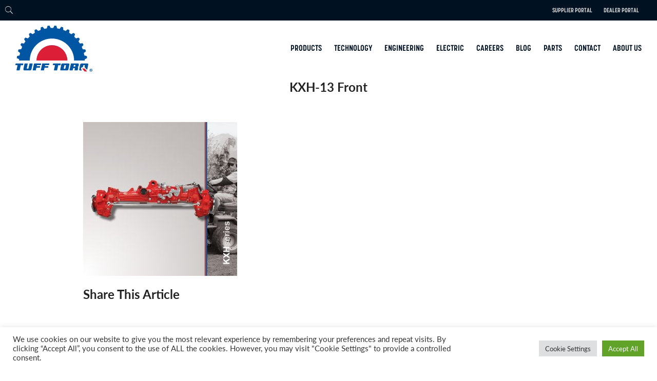

--- FILE ---
content_type: text/html; charset=UTF-8
request_url: https://www.tufftorq.com/product/kxh-13/kxh-13-front/
body_size: 14604
content:
<!DOCTYPE html>
<html lang="en-US">
	<head>
		<!-- Domains to Prefetch - Modify depending on needs -->
		<link href="//www.google-analytics.com" rel="dns-prefetch">
		<link href="//use.typekit.net" rel="dns-prefetch">

		<!-- Meta Tags -->
		<meta charset="UTF-8">
		<meta http-equiv="X-UA-Compatible" content="IE=edge,chrome=1">
		<meta name="viewport" content="width=device-width, initial-scale=1.0">

		<!-- Site Title -->
		<title>KXH-13 Front - Tuff Torq Corporation</title>

		<link rel="stylesheet" type="text/css" href="//cdn.jsdelivr.net/jquery.slick/1.6.0/slick.css"/>
		<link rel="stylesheet" type="text/css" href="https://www.tufftorq.com/wp-content/themes/tufftorq/assets/bower_components/slick-carousel/slick/slick-theme.css">
                <link rel="stylesheet" type="text/css" href="https://www.tufftorq.com/wp-content/themes/tufftorq/assets/bower_components/slick-lightbox/dist/slick-lightbox.css">

                <link rel="icon" type="image/png" href="https://www.tufftorq.com/wp-content/themes/tufftorq/assets/img/favicon.png" />

		<script>
		 (function(d) {
		   var config = {
		     kitId: 'vci3elv',
		     scriptTimeout: 3000,
		     async: true
		   },
		   h=d.documentElement,t=setTimeout(function(){h.className=h.className.replace(/\bwf-loading\b/g,"")+" wf-inactive";},config.scriptTimeout),tk=d.createElement("script"),f=false,s=d.getElementsByTagName("script")[0],a;h.className+=" wf-loading";tk.src='https://use.typekit.net/'+config.kitId+'.js';tk.async=true;tk.onload=tk.onreadystatechange=function(){a=this.readyState;if(f||a&&a!="complete"&&a!="loaded")return;f=true;clearTimeout(t);try{Typekit.load(config)}catch(e){}};s.parentNode.insertBefore(tk,s)
		 })(document);
		</script>
		<script src="https://use.typekit.net/vci3elv.js"></script>
		<script>try{Typekit.load({ async: true });}catch(e){}</script>

		<meta name='robots' content='index, follow, max-image-preview:large, max-snippet:-1, max-video-preview:-1' />
	<style>img:is([sizes="auto" i], [sizes^="auto," i]) { contain-intrinsic-size: 3000px 1500px }</style>
	
            <script data-no-defer="1" data-ezscrex="false" data-cfasync="false" data-pagespeed-no-defer data-cookieconsent="ignore">
                var ctPublicFunctions = {"_ajax_nonce":"4d69523e64","_rest_nonce":"41a4a853ba","_ajax_url":"\/wp-admin\/admin-ajax.php","_rest_url":"https:\/\/www.tufftorq.com\/wp-json\/","data__cookies_type":"native","data__ajax_type":"rest","data__bot_detector_enabled":"0","data__frontend_data_log_enabled":1,"cookiePrefix":"","wprocket_detected":false,"host_url":"www.tufftorq.com","text__ee_click_to_select":"Click to select the whole data","text__ee_original_email":"The complete one is","text__ee_got_it":"Got it","text__ee_blocked":"Blocked","text__ee_cannot_connect":"Cannot connect","text__ee_cannot_decode":"Can not decode email. Unknown reason","text__ee_email_decoder":"CleanTalk email decoder","text__ee_wait_for_decoding":"The magic is on the way!","text__ee_decoding_process":"Please wait a few seconds while we decode the contact data."}
            </script>
        
            <script data-no-defer="1" data-ezscrex="false" data-cfasync="false" data-pagespeed-no-defer data-cookieconsent="ignore">
                var ctPublic = {"_ajax_nonce":"4d69523e64","settings__forms__check_internal":"0","settings__forms__check_external":"0","settings__forms__force_protection":0,"settings__forms__search_test":"0","settings__forms__wc_add_to_cart":"0","settings__data__bot_detector_enabled":"0","settings__sfw__anti_crawler":0,"blog_home":"https:\/\/www.tufftorq.com\/","pixel__setting":"0","pixel__enabled":false,"pixel__url":null,"data__email_check_before_post":"1","data__email_check_exist_post":0,"data__cookies_type":"native","data__key_is_ok":true,"data__visible_fields_required":true,"wl_brandname":"Anti-Spam by CleanTalk","wl_brandname_short":"CleanTalk","ct_checkjs_key":1412640766,"emailEncoderPassKey":"5d1e1b66f532144608ed4fa89b0543ee","bot_detector_forms_excluded":"W10=","advancedCacheExists":false,"varnishCacheExists":false,"wc_ajax_add_to_cart":false}
            </script>
        
	<!-- This site is optimized with the Yoast SEO plugin v26.7 - https://yoast.com/wordpress/plugins/seo/ -->
	<link rel="canonical" href="https://www.tufftorq.com/product/kxh-13/kxh-13-front/" />
	<meta property="og:locale" content="en_US" />
	<meta property="og:type" content="article" />
	<meta property="og:title" content="KXH-13 Front - Tuff Torq Corporation" />
	<meta property="og:url" content="https://www.tufftorq.com/product/kxh-13/kxh-13-front/" />
	<meta property="og:site_name" content="Tuff Torq Corporation" />
	<meta property="article:publisher" content="https://www.facebook.com/tufftorq/" />
	<meta property="og:image" content="https://www.tufftorq.com/product/kxh-13/kxh-13-front" />
	<meta property="og:image:width" content="1500" />
	<meta property="og:image:height" content="1500" />
	<meta property="og:image:type" content="image/jpeg" />
	<meta name="twitter:card" content="summary_large_image" />
	<meta name="twitter:site" content="@tufftorq" />
	<script type="application/ld+json" class="yoast-schema-graph">{"@context":"https://schema.org","@graph":[{"@type":"WebPage","@id":"https://www.tufftorq.com/product/kxh-13/kxh-13-front/","url":"https://www.tufftorq.com/product/kxh-13/kxh-13-front/","name":"KXH-13 Front - Tuff Torq Corporation","isPartOf":{"@id":"https://www.tufftorq.com/#website"},"primaryImageOfPage":{"@id":"https://www.tufftorq.com/product/kxh-13/kxh-13-front/#primaryimage"},"image":{"@id":"https://www.tufftorq.com/product/kxh-13/kxh-13-front/#primaryimage"},"thumbnailUrl":"https://www.tufftorq.com/wp-content/uploads/2016/08/KXH-13-Front.jpg","datePublished":"2016-08-09T19:39:39+00:00","breadcrumb":{"@id":"https://www.tufftorq.com/product/kxh-13/kxh-13-front/#breadcrumb"},"inLanguage":"en-US","potentialAction":[{"@type":"ReadAction","target":["https://www.tufftorq.com/product/kxh-13/kxh-13-front/"]}]},{"@type":"ImageObject","inLanguage":"en-US","@id":"https://www.tufftorq.com/product/kxh-13/kxh-13-front/#primaryimage","url":"https://www.tufftorq.com/wp-content/uploads/2016/08/KXH-13-Front.jpg","contentUrl":"https://www.tufftorq.com/wp-content/uploads/2016/08/KXH-13-Front.jpg","width":1500,"height":1500},{"@type":"BreadcrumbList","@id":"https://www.tufftorq.com/product/kxh-13/kxh-13-front/#breadcrumb","itemListElement":[{"@type":"ListItem","position":1,"name":"KXH-13","item":"https://www.tufftorq.com/product/kxh-13/"},{"@type":"ListItem","position":2,"name":"KXH-13 Front"}]},{"@type":"WebSite","@id":"https://www.tufftorq.com/#website","url":"https://www.tufftorq.com/","name":"Tuff Torq Corporation","description":"Driving your BEST ideas","publisher":{"@id":"https://www.tufftorq.com/#organization"},"potentialAction":[{"@type":"SearchAction","target":{"@type":"EntryPoint","urlTemplate":"https://www.tufftorq.com/?s={search_term_string}"},"query-input":{"@type":"PropertyValueSpecification","valueRequired":true,"valueName":"search_term_string"}}],"inLanguage":"en-US"},{"@type":"Organization","@id":"https://www.tufftorq.com/#organization","name":"Tuff Torq Corporation","url":"https://www.tufftorq.com/","logo":{"@type":"ImageObject","inLanguage":"en-US","@id":"https://www.tufftorq.com/#/schema/logo/image/","url":"https://www.tufftorq.com/wp-content/uploads/2023/05/categories-logo-1.png","contentUrl":"https://www.tufftorq.com/wp-content/uploads/2023/05/categories-logo-1.png","width":500,"height":400,"caption":"Tuff Torq Corporation"},"image":{"@id":"https://www.tufftorq.com/#/schema/logo/image/"},"sameAs":["https://www.facebook.com/tufftorq/","https://x.com/tufftorq","https://www.linkedin.com/company-beta/233346/","https://www.youtube.com/channel/UCLV09xHow4EKdWBmPGYc-Sw"]}]}</script>
	<!-- / Yoast SEO plugin. -->


<link rel='dns-prefetch' href='//maxcdn.bootstrapcdn.com' />
<link rel="alternate" type="application/rss+xml" title="Tuff Torq Corporation &raquo; Feed" href="https://www.tufftorq.com/feed/" />
<link rel="alternate" type="application/rss+xml" title="Tuff Torq Corporation &raquo; Comments Feed" href="https://www.tufftorq.com/comments/feed/" />
<link rel="alternate" type="application/rss+xml" title="Tuff Torq Corporation &raquo; KXH-13 Front Comments Feed" href="https://www.tufftorq.com/product/kxh-13/kxh-13-front/feed/" />
<script type="text/javascript">
/* <![CDATA[ */
window._wpemojiSettings = {"baseUrl":"https:\/\/s.w.org\/images\/core\/emoji\/16.0.1\/72x72\/","ext":".png","svgUrl":"https:\/\/s.w.org\/images\/core\/emoji\/16.0.1\/svg\/","svgExt":".svg","source":{"concatemoji":"https:\/\/www.tufftorq.com\/wp-includes\/js\/wp-emoji-release.min.js?ver=6.8.3"}};
/*! This file is auto-generated */
!function(s,n){var o,i,e;function c(e){try{var t={supportTests:e,timestamp:(new Date).valueOf()};sessionStorage.setItem(o,JSON.stringify(t))}catch(e){}}function p(e,t,n){e.clearRect(0,0,e.canvas.width,e.canvas.height),e.fillText(t,0,0);var t=new Uint32Array(e.getImageData(0,0,e.canvas.width,e.canvas.height).data),a=(e.clearRect(0,0,e.canvas.width,e.canvas.height),e.fillText(n,0,0),new Uint32Array(e.getImageData(0,0,e.canvas.width,e.canvas.height).data));return t.every(function(e,t){return e===a[t]})}function u(e,t){e.clearRect(0,0,e.canvas.width,e.canvas.height),e.fillText(t,0,0);for(var n=e.getImageData(16,16,1,1),a=0;a<n.data.length;a++)if(0!==n.data[a])return!1;return!0}function f(e,t,n,a){switch(t){case"flag":return n(e,"\ud83c\udff3\ufe0f\u200d\u26a7\ufe0f","\ud83c\udff3\ufe0f\u200b\u26a7\ufe0f")?!1:!n(e,"\ud83c\udde8\ud83c\uddf6","\ud83c\udde8\u200b\ud83c\uddf6")&&!n(e,"\ud83c\udff4\udb40\udc67\udb40\udc62\udb40\udc65\udb40\udc6e\udb40\udc67\udb40\udc7f","\ud83c\udff4\u200b\udb40\udc67\u200b\udb40\udc62\u200b\udb40\udc65\u200b\udb40\udc6e\u200b\udb40\udc67\u200b\udb40\udc7f");case"emoji":return!a(e,"\ud83e\udedf")}return!1}function g(e,t,n,a){var r="undefined"!=typeof WorkerGlobalScope&&self instanceof WorkerGlobalScope?new OffscreenCanvas(300,150):s.createElement("canvas"),o=r.getContext("2d",{willReadFrequently:!0}),i=(o.textBaseline="top",o.font="600 32px Arial",{});return e.forEach(function(e){i[e]=t(o,e,n,a)}),i}function t(e){var t=s.createElement("script");t.src=e,t.defer=!0,s.head.appendChild(t)}"undefined"!=typeof Promise&&(o="wpEmojiSettingsSupports",i=["flag","emoji"],n.supports={everything:!0,everythingExceptFlag:!0},e=new Promise(function(e){s.addEventListener("DOMContentLoaded",e,{once:!0})}),new Promise(function(t){var n=function(){try{var e=JSON.parse(sessionStorage.getItem(o));if("object"==typeof e&&"number"==typeof e.timestamp&&(new Date).valueOf()<e.timestamp+604800&&"object"==typeof e.supportTests)return e.supportTests}catch(e){}return null}();if(!n){if("undefined"!=typeof Worker&&"undefined"!=typeof OffscreenCanvas&&"undefined"!=typeof URL&&URL.createObjectURL&&"undefined"!=typeof Blob)try{var e="postMessage("+g.toString()+"("+[JSON.stringify(i),f.toString(),p.toString(),u.toString()].join(",")+"));",a=new Blob([e],{type:"text/javascript"}),r=new Worker(URL.createObjectURL(a),{name:"wpTestEmojiSupports"});return void(r.onmessage=function(e){c(n=e.data),r.terminate(),t(n)})}catch(e){}c(n=g(i,f,p,u))}t(n)}).then(function(e){for(var t in e)n.supports[t]=e[t],n.supports.everything=n.supports.everything&&n.supports[t],"flag"!==t&&(n.supports.everythingExceptFlag=n.supports.everythingExceptFlag&&n.supports[t]);n.supports.everythingExceptFlag=n.supports.everythingExceptFlag&&!n.supports.flag,n.DOMReady=!1,n.readyCallback=function(){n.DOMReady=!0}}).then(function(){return e}).then(function(){var e;n.supports.everything||(n.readyCallback(),(e=n.source||{}).concatemoji?t(e.concatemoji):e.wpemoji&&e.twemoji&&(t(e.twemoji),t(e.wpemoji)))}))}((window,document),window._wpemojiSettings);
/* ]]> */
</script>
<style id='wp-emoji-styles-inline-css' type='text/css'>

	img.wp-smiley, img.emoji {
		display: inline !important;
		border: none !important;
		box-shadow: none !important;
		height: 1em !important;
		width: 1em !important;
		margin: 0 0.07em !important;
		vertical-align: -0.1em !important;
		background: none !important;
		padding: 0 !important;
	}
</style>
<link rel='stylesheet' id='wp-block-library-css' href='https://www.tufftorq.com/wp-includes/css/dist/block-library/style.min.css?ver=6.8.3' type='text/css' media='all' />
<style id='classic-theme-styles-inline-css' type='text/css'>
/*! This file is auto-generated */
.wp-block-button__link{color:#fff;background-color:#32373c;border-radius:9999px;box-shadow:none;text-decoration:none;padding:calc(.667em + 2px) calc(1.333em + 2px);font-size:1.125em}.wp-block-file__button{background:#32373c;color:#fff;text-decoration:none}
</style>
<link rel='stylesheet' id='wp-components-css' href='https://www.tufftorq.com/wp-includes/css/dist/components/style.min.css?ver=6.8.3' type='text/css' media='all' />
<link rel='stylesheet' id='wp-preferences-css' href='https://www.tufftorq.com/wp-includes/css/dist/preferences/style.min.css?ver=6.8.3' type='text/css' media='all' />
<link rel='stylesheet' id='wp-block-editor-css' href='https://www.tufftorq.com/wp-includes/css/dist/block-editor/style.min.css?ver=6.8.3' type='text/css' media='all' />
<link rel='stylesheet' id='popup-maker-block-library-style-css' href='https://www.tufftorq.com/wp-content/plugins/popup-maker/dist/packages/block-library-style.css?ver=dbea705cfafe089d65f1' type='text/css' media='all' />
<style id='global-styles-inline-css' type='text/css'>
:root{--wp--preset--aspect-ratio--square: 1;--wp--preset--aspect-ratio--4-3: 4/3;--wp--preset--aspect-ratio--3-4: 3/4;--wp--preset--aspect-ratio--3-2: 3/2;--wp--preset--aspect-ratio--2-3: 2/3;--wp--preset--aspect-ratio--16-9: 16/9;--wp--preset--aspect-ratio--9-16: 9/16;--wp--preset--color--black: #000000;--wp--preset--color--cyan-bluish-gray: #abb8c3;--wp--preset--color--white: #ffffff;--wp--preset--color--pale-pink: #f78da7;--wp--preset--color--vivid-red: #cf2e2e;--wp--preset--color--luminous-vivid-orange: #ff6900;--wp--preset--color--luminous-vivid-amber: #fcb900;--wp--preset--color--light-green-cyan: #7bdcb5;--wp--preset--color--vivid-green-cyan: #00d084;--wp--preset--color--pale-cyan-blue: #8ed1fc;--wp--preset--color--vivid-cyan-blue: #0693e3;--wp--preset--color--vivid-purple: #9b51e0;--wp--preset--gradient--vivid-cyan-blue-to-vivid-purple: linear-gradient(135deg,rgba(6,147,227,1) 0%,rgb(155,81,224) 100%);--wp--preset--gradient--light-green-cyan-to-vivid-green-cyan: linear-gradient(135deg,rgb(122,220,180) 0%,rgb(0,208,130) 100%);--wp--preset--gradient--luminous-vivid-amber-to-luminous-vivid-orange: linear-gradient(135deg,rgba(252,185,0,1) 0%,rgba(255,105,0,1) 100%);--wp--preset--gradient--luminous-vivid-orange-to-vivid-red: linear-gradient(135deg,rgba(255,105,0,1) 0%,rgb(207,46,46) 100%);--wp--preset--gradient--very-light-gray-to-cyan-bluish-gray: linear-gradient(135deg,rgb(238,238,238) 0%,rgb(169,184,195) 100%);--wp--preset--gradient--cool-to-warm-spectrum: linear-gradient(135deg,rgb(74,234,220) 0%,rgb(151,120,209) 20%,rgb(207,42,186) 40%,rgb(238,44,130) 60%,rgb(251,105,98) 80%,rgb(254,248,76) 100%);--wp--preset--gradient--blush-light-purple: linear-gradient(135deg,rgb(255,206,236) 0%,rgb(152,150,240) 100%);--wp--preset--gradient--blush-bordeaux: linear-gradient(135deg,rgb(254,205,165) 0%,rgb(254,45,45) 50%,rgb(107,0,62) 100%);--wp--preset--gradient--luminous-dusk: linear-gradient(135deg,rgb(255,203,112) 0%,rgb(199,81,192) 50%,rgb(65,88,208) 100%);--wp--preset--gradient--pale-ocean: linear-gradient(135deg,rgb(255,245,203) 0%,rgb(182,227,212) 50%,rgb(51,167,181) 100%);--wp--preset--gradient--electric-grass: linear-gradient(135deg,rgb(202,248,128) 0%,rgb(113,206,126) 100%);--wp--preset--gradient--midnight: linear-gradient(135deg,rgb(2,3,129) 0%,rgb(40,116,252) 100%);--wp--preset--font-size--small: 13px;--wp--preset--font-size--medium: 20px;--wp--preset--font-size--large: 36px;--wp--preset--font-size--x-large: 42px;--wp--preset--spacing--20: 0.44rem;--wp--preset--spacing--30: 0.67rem;--wp--preset--spacing--40: 1rem;--wp--preset--spacing--50: 1.5rem;--wp--preset--spacing--60: 2.25rem;--wp--preset--spacing--70: 3.38rem;--wp--preset--spacing--80: 5.06rem;--wp--preset--shadow--natural: 6px 6px 9px rgba(0, 0, 0, 0.2);--wp--preset--shadow--deep: 12px 12px 50px rgba(0, 0, 0, 0.4);--wp--preset--shadow--sharp: 6px 6px 0px rgba(0, 0, 0, 0.2);--wp--preset--shadow--outlined: 6px 6px 0px -3px rgba(255, 255, 255, 1), 6px 6px rgba(0, 0, 0, 1);--wp--preset--shadow--crisp: 6px 6px 0px rgba(0, 0, 0, 1);}:where(.is-layout-flex){gap: 0.5em;}:where(.is-layout-grid){gap: 0.5em;}body .is-layout-flex{display: flex;}.is-layout-flex{flex-wrap: wrap;align-items: center;}.is-layout-flex > :is(*, div){margin: 0;}body .is-layout-grid{display: grid;}.is-layout-grid > :is(*, div){margin: 0;}:where(.wp-block-columns.is-layout-flex){gap: 2em;}:where(.wp-block-columns.is-layout-grid){gap: 2em;}:where(.wp-block-post-template.is-layout-flex){gap: 1.25em;}:where(.wp-block-post-template.is-layout-grid){gap: 1.25em;}.has-black-color{color: var(--wp--preset--color--black) !important;}.has-cyan-bluish-gray-color{color: var(--wp--preset--color--cyan-bluish-gray) !important;}.has-white-color{color: var(--wp--preset--color--white) !important;}.has-pale-pink-color{color: var(--wp--preset--color--pale-pink) !important;}.has-vivid-red-color{color: var(--wp--preset--color--vivid-red) !important;}.has-luminous-vivid-orange-color{color: var(--wp--preset--color--luminous-vivid-orange) !important;}.has-luminous-vivid-amber-color{color: var(--wp--preset--color--luminous-vivid-amber) !important;}.has-light-green-cyan-color{color: var(--wp--preset--color--light-green-cyan) !important;}.has-vivid-green-cyan-color{color: var(--wp--preset--color--vivid-green-cyan) !important;}.has-pale-cyan-blue-color{color: var(--wp--preset--color--pale-cyan-blue) !important;}.has-vivid-cyan-blue-color{color: var(--wp--preset--color--vivid-cyan-blue) !important;}.has-vivid-purple-color{color: var(--wp--preset--color--vivid-purple) !important;}.has-black-background-color{background-color: var(--wp--preset--color--black) !important;}.has-cyan-bluish-gray-background-color{background-color: var(--wp--preset--color--cyan-bluish-gray) !important;}.has-white-background-color{background-color: var(--wp--preset--color--white) !important;}.has-pale-pink-background-color{background-color: var(--wp--preset--color--pale-pink) !important;}.has-vivid-red-background-color{background-color: var(--wp--preset--color--vivid-red) !important;}.has-luminous-vivid-orange-background-color{background-color: var(--wp--preset--color--luminous-vivid-orange) !important;}.has-luminous-vivid-amber-background-color{background-color: var(--wp--preset--color--luminous-vivid-amber) !important;}.has-light-green-cyan-background-color{background-color: var(--wp--preset--color--light-green-cyan) !important;}.has-vivid-green-cyan-background-color{background-color: var(--wp--preset--color--vivid-green-cyan) !important;}.has-pale-cyan-blue-background-color{background-color: var(--wp--preset--color--pale-cyan-blue) !important;}.has-vivid-cyan-blue-background-color{background-color: var(--wp--preset--color--vivid-cyan-blue) !important;}.has-vivid-purple-background-color{background-color: var(--wp--preset--color--vivid-purple) !important;}.has-black-border-color{border-color: var(--wp--preset--color--black) !important;}.has-cyan-bluish-gray-border-color{border-color: var(--wp--preset--color--cyan-bluish-gray) !important;}.has-white-border-color{border-color: var(--wp--preset--color--white) !important;}.has-pale-pink-border-color{border-color: var(--wp--preset--color--pale-pink) !important;}.has-vivid-red-border-color{border-color: var(--wp--preset--color--vivid-red) !important;}.has-luminous-vivid-orange-border-color{border-color: var(--wp--preset--color--luminous-vivid-orange) !important;}.has-luminous-vivid-amber-border-color{border-color: var(--wp--preset--color--luminous-vivid-amber) !important;}.has-light-green-cyan-border-color{border-color: var(--wp--preset--color--light-green-cyan) !important;}.has-vivid-green-cyan-border-color{border-color: var(--wp--preset--color--vivid-green-cyan) !important;}.has-pale-cyan-blue-border-color{border-color: var(--wp--preset--color--pale-cyan-blue) !important;}.has-vivid-cyan-blue-border-color{border-color: var(--wp--preset--color--vivid-cyan-blue) !important;}.has-vivid-purple-border-color{border-color: var(--wp--preset--color--vivid-purple) !important;}.has-vivid-cyan-blue-to-vivid-purple-gradient-background{background: var(--wp--preset--gradient--vivid-cyan-blue-to-vivid-purple) !important;}.has-light-green-cyan-to-vivid-green-cyan-gradient-background{background: var(--wp--preset--gradient--light-green-cyan-to-vivid-green-cyan) !important;}.has-luminous-vivid-amber-to-luminous-vivid-orange-gradient-background{background: var(--wp--preset--gradient--luminous-vivid-amber-to-luminous-vivid-orange) !important;}.has-luminous-vivid-orange-to-vivid-red-gradient-background{background: var(--wp--preset--gradient--luminous-vivid-orange-to-vivid-red) !important;}.has-very-light-gray-to-cyan-bluish-gray-gradient-background{background: var(--wp--preset--gradient--very-light-gray-to-cyan-bluish-gray) !important;}.has-cool-to-warm-spectrum-gradient-background{background: var(--wp--preset--gradient--cool-to-warm-spectrum) !important;}.has-blush-light-purple-gradient-background{background: var(--wp--preset--gradient--blush-light-purple) !important;}.has-blush-bordeaux-gradient-background{background: var(--wp--preset--gradient--blush-bordeaux) !important;}.has-luminous-dusk-gradient-background{background: var(--wp--preset--gradient--luminous-dusk) !important;}.has-pale-ocean-gradient-background{background: var(--wp--preset--gradient--pale-ocean) !important;}.has-electric-grass-gradient-background{background: var(--wp--preset--gradient--electric-grass) !important;}.has-midnight-gradient-background{background: var(--wp--preset--gradient--midnight) !important;}.has-small-font-size{font-size: var(--wp--preset--font-size--small) !important;}.has-medium-font-size{font-size: var(--wp--preset--font-size--medium) !important;}.has-large-font-size{font-size: var(--wp--preset--font-size--large) !important;}.has-x-large-font-size{font-size: var(--wp--preset--font-size--x-large) !important;}
:where(.wp-block-post-template.is-layout-flex){gap: 1.25em;}:where(.wp-block-post-template.is-layout-grid){gap: 1.25em;}
:where(.wp-block-columns.is-layout-flex){gap: 2em;}:where(.wp-block-columns.is-layout-grid){gap: 2em;}
:root :where(.wp-block-pullquote){font-size: 1.5em;line-height: 1.6;}
</style>
<link rel='stylesheet' id='inf-font-awesome-css' href='https://www.tufftorq.com/wp-content/plugins/blog-designer-pack/assets/css/font-awesome.min.css?ver=4.0.8' type='text/css' media='all' />
<link rel='stylesheet' id='owl-carousel-css' href='https://www.tufftorq.com/wp-content/plugins/blog-designer-pack/assets/css/owl.carousel.min.css?ver=4.0.8' type='text/css' media='all' />
<link rel='stylesheet' id='bdpp-public-style-css' href='https://www.tufftorq.com/wp-content/plugins/blog-designer-pack/assets/css/bdpp-public.min.css?ver=4.0.8' type='text/css' media='all' />
<link rel='stylesheet' id='cleantalk-public-css-css' href='https://www.tufftorq.com/wp-content/plugins/cleantalk-spam-protect/css/cleantalk-public.min.css?ver=6.70.1_1766389089' type='text/css' media='all' />
<link rel='stylesheet' id='cleantalk-email-decoder-css-css' href='https://www.tufftorq.com/wp-content/plugins/cleantalk-spam-protect/css/cleantalk-email-decoder.min.css?ver=6.70.1_1766389089' type='text/css' media='all' />
<link rel='stylesheet' id='cookie-law-info-css' href='https://www.tufftorq.com/wp-content/plugins/cookie-law-info/legacy/public/css/cookie-law-info-public.css?ver=3.3.9.1' type='text/css' media='all' />
<link rel='stylesheet' id='cookie-law-info-gdpr-css' href='https://www.tufftorq.com/wp-content/plugins/cookie-law-info/legacy/public/css/cookie-law-info-gdpr.css?ver=3.3.9.1' type='text/css' media='all' />
<link rel='stylesheet' id='owl-carousel-styles-css' href='https://www.tufftorq.com/wp-content/themes/tufftorq/assets/css/owl-carousel-styles.css?ver=6.8.3' type='text/css' media='all' />
<link rel='stylesheet' id='owl-carousel-min-css-css' href='https://www.tufftorq.com/wp-content/themes/tufftorq/assets/css/owl.carousel.min.css?ver=6.8.3' type='text/css' media='all' />
<link rel='stylesheet' id='owl-carousel-theme-min-css-css' href='https://www.tufftorq.com/wp-content/themes/tufftorq/assets/css/owl.theme.default.min.css?ver=6.8.3' type='text/css' media='all' />
<link rel='stylesheet' id='app-css-css' href='https://www.tufftorq.com/wp-content/themes/tufftorq/assets/css/app.min.css?ver=1' type='text/css' media='all' />
<link rel='stylesheet' id='font-awesome-css' href='//maxcdn.bootstrapcdn.com/font-awesome/4.3.0/css/font-awesome.min.css?ver=4.3.0' type='text/css' media='all' />
<link rel='stylesheet' id='dkpdf-frontend-css' href='https://www.tufftorq.com/wp-content/plugins/dk-pdf/build/frontend-style.css?ver=2.3.0' type='text/css' media='all' />
<link rel='stylesheet' id='__EPYT__style-css' href='https://www.tufftorq.com/wp-content/plugins/youtube-embed-plus/styles/ytprefs.min.css?ver=14.2.4' type='text/css' media='all' />
<style id='__EPYT__style-inline-css' type='text/css'>

                .epyt-gallery-thumb {
                        width: 33.333%;
                }
                
</style>
<script type="text/javascript" src="https://www.tufftorq.com/wp-includes/js/jquery/jquery.min.js?ver=3.7.1" id="jquery-core-js"></script>
<script type="text/javascript" src="https://www.tufftorq.com/wp-includes/js/jquery/jquery-migrate.min.js?ver=3.4.1" id="jquery-migrate-js"></script>
<script type="text/javascript" id="ajax-auth-js-extra">
/* <![CDATA[ */
var ajax_auth_object = {"ajaxurl":"https:\/\/www.tufftorq.com\/wp-admin\/admin-ajax.php","redirectto":"\/product\/kxh-13\/kxh-13-front\/","loadingmessage":"Sending user info, please wait..."};
/* ]]> */
</script>
<script type="text/javascript" src="https://www.tufftorq.com/wp-content/themes/tufftorq/assets/src/js/ajax-auth.js?ver=6.8.3" id="ajax-auth-js"></script>
<script type="text/javascript" src="https://www.tufftorq.com/wp-content/plugins/cleantalk-spam-protect/js/apbct-public-bundle_gathering.min.js?ver=6.70.1_1766389089" id="apbct-public-bundle_gathering.min-js-js"></script>
<script type="text/javascript" id="cookie-law-info-js-extra">
/* <![CDATA[ */
var Cli_Data = {"nn_cookie_ids":[],"cookielist":[],"non_necessary_cookies":[],"ccpaEnabled":"","ccpaRegionBased":"","ccpaBarEnabled":"","strictlyEnabled":["necessary","obligatoire"],"ccpaType":"gdpr","js_blocking":"1","custom_integration":"","triggerDomRefresh":"","secure_cookies":""};
var cli_cookiebar_settings = {"animate_speed_hide":"500","animate_speed_show":"500","background":"#FFF","border":"#b1a6a6c2","border_on":"","button_1_button_colour":"#61a229","button_1_button_hover":"#4e8221","button_1_link_colour":"#fff","button_1_as_button":"1","button_1_new_win":"","button_2_button_colour":"#333","button_2_button_hover":"#292929","button_2_link_colour":"#444","button_2_as_button":"","button_2_hidebar":"","button_3_button_colour":"#dedfe0","button_3_button_hover":"#b2b2b3","button_3_link_colour":"#333333","button_3_as_button":"1","button_3_new_win":"","button_4_button_colour":"#dedfe0","button_4_button_hover":"#b2b2b3","button_4_link_colour":"#333333","button_4_as_button":"1","button_7_button_colour":"#61a229","button_7_button_hover":"#4e8221","button_7_link_colour":"#fff","button_7_as_button":"1","button_7_new_win":"","font_family":"inherit","header_fix":"","notify_animate_hide":"1","notify_animate_show":"","notify_div_id":"#cookie-law-info-bar","notify_position_horizontal":"right","notify_position_vertical":"bottom","scroll_close":"","scroll_close_reload":"","accept_close_reload":"","reject_close_reload":"","showagain_tab":"","showagain_background":"#fff","showagain_border":"#000","showagain_div_id":"#cookie-law-info-again","showagain_x_position":"100px","text":"#333333","show_once_yn":"","show_once":"10000","logging_on":"","as_popup":"","popup_overlay":"1","bar_heading_text":"","cookie_bar_as":"banner","popup_showagain_position":"bottom-right","widget_position":"left"};
var log_object = {"ajax_url":"https:\/\/www.tufftorq.com\/wp-admin\/admin-ajax.php"};
/* ]]> */
</script>
<script type="text/javascript" src="https://www.tufftorq.com/wp-content/plugins/cookie-law-info/legacy/public/js/cookie-law-info-public.js?ver=3.3.9.1" id="cookie-law-info-js"></script>
<script type="text/javascript" src="https://www.tufftorq.com/wp-content/themes/tufftorq/assets/bower_components/owl-carousel/dist/owl.carousel.min.js?ver=6.8.3" id="owl-carousel-lib-js"></script>
<script type="text/javascript" id="owl-carousel-js-js-extra">
/* <![CDATA[ */
var owl_carousel_options = {"timeout":"5"};
/* ]]> */
</script>
<script type="text/javascript" src="https://www.tufftorq.com/wp-content/themes/tufftorq/assets/src/js/owl-carousel-scripts.js?ver=6.8.3" id="owl-carousel-js-js"></script>
<script type="text/javascript" id="subscribe-js-js-extra">
/* <![CDATA[ */
var subscribe = {"ajaxurl":"https:\/\/www.tufftorq.com\/wp-admin\/admin-ajax.php"};
/* ]]> */
</script>
<script type="text/javascript" src="https://www.tufftorq.com/wp-content/themes/tufftorq/assets/js/subscribe.js?ver=6.8.3" id="subscribe-js-js"></script>
<script type="text/javascript" id="__ytprefs__-js-extra">
/* <![CDATA[ */
var _EPYT_ = {"ajaxurl":"https:\/\/www.tufftorq.com\/wp-admin\/admin-ajax.php","security":"00d2d8ff39","gallery_scrolloffset":"20","eppathtoscripts":"https:\/\/www.tufftorq.com\/wp-content\/plugins\/youtube-embed-plus\/scripts\/","eppath":"https:\/\/www.tufftorq.com\/wp-content\/plugins\/youtube-embed-plus\/","epresponsiveselector":"[\"iframe.__youtube_prefs_widget__\"]","epdovol":"1","version":"14.2.4","evselector":"iframe.__youtube_prefs__[src], iframe[src*=\"youtube.com\/embed\/\"], iframe[src*=\"youtube-nocookie.com\/embed\/\"]","ajax_compat":"","maxres_facade":"eager","ytapi_load":"light","pause_others":"","stopMobileBuffer":"1","facade_mode":"","not_live_on_channel":""};
/* ]]> */
</script>
<script type="text/javascript" src="https://www.tufftorq.com/wp-content/plugins/youtube-embed-plus/scripts/ytprefs.min.js?ver=14.2.4" id="__ytprefs__-js"></script>
<link rel="https://api.w.org/" href="https://www.tufftorq.com/wp-json/" /><link rel="alternate" title="JSON" type="application/json" href="https://www.tufftorq.com/wp-json/wp/v2/media/374" /><link rel="EditURI" type="application/rsd+xml" title="RSD" href="https://www.tufftorq.com/xmlrpc.php?rsd" />
<link rel='shortlink' href='https://www.tufftorq.com/?p=374' />
<link rel="alternate" title="oEmbed (JSON)" type="application/json+oembed" href="https://www.tufftorq.com/wp-json/oembed/1.0/embed?url=https%3A%2F%2Fwww.tufftorq.com%2Fproduct%2Fkxh-13%2Fkxh-13-front%2F" />
<link rel="alternate" title="oEmbed (XML)" type="text/xml+oembed" href="https://www.tufftorq.com/wp-json/oembed/1.0/embed?url=https%3A%2F%2Fwww.tufftorq.com%2Fproduct%2Fkxh-13%2Fkxh-13-front%2F&#038;format=xml" />
            <style>
            #wpexperts_pdf_generate_file{
                overflow: hidden;
                padding: 5px;
                cursor: pointer;
            }
        </style>
            <script type="text/javascript">
        var ajaxurl = 'https://www.tufftorq.com/wp-admin/admin-ajax.php';
    </script>

	</head>
	<body class="wpexperts-page">


<header>
    <div class="c-top-bar">
        <div class="c-top-bar__search">
            <a href="#" id="search">
                <i class="c-top-bar__search-icon ion ion-ios-search"></i>
            </a>
        </div>

        <div class="c-top-bar__links">
            <ul class="o-menu o-menu--inline">
     <li class="o-menu__item c-top-bar__item"><a href="https://xha.hexagonxalt.net/tufftorq2/login" class="o-menu__link c-top-bar__link" target="_blank">Supplier Portal</a></li>
			
            
				
                <li class="o-menu__item c-top-bar__item">
                    <a href="#" class="o-menu__link c-top-bar__link">
                        <a href="https://www.tufftorq.com/dealer-portal/">Dealer Portal</a>
                    </a>
                </li>
            </ul>
        </div>
    </div>

    <div class="c-page-header">
        <div class="c-page-header__logo">
            <a href="https://www.tufftorq.com">
                <img src="https://www.tufftorq.com/wp-content/themes/tufftorq/assets/img/logo.svg" alt="Tuff Torq">
            </a>
        </div>

        <div class="c-page-header__nav">
        <nav class="menu-main-menu-container">	<ul id="main-menu" class="c-page-header__menu">
		<li id="menu-item-82" class="menu-item menu-item-type-post_type menu-item-object-page menu-item-82"><a title="Products" href="https://www.tufftorq.com/products/">Products</a></li>
<li id="menu-item-2981" class="menu-item menu-item-type-post_type menu-item-object-page menu-item-2981"><a title="Technology" href="https://www.tufftorq.com/technology/">Technology</a></li>
<li id="menu-item-2976" class="menu-item menu-item-type-custom menu-item-object-custom menu-item-2976"><a title="Engineering" href="https://www.tufftorq.com/engineering/">Engineering</a></li>
<li id="menu-item-3019" class="menu-item menu-item-type-post_type menu-item-object-page menu-item-3019"><a title="Electric" href="https://www.tufftorq.com/electric/">Electric</a></li>
<li id="menu-item-1050" class="menu-item menu-item-type-post_type menu-item-object-page menu-item-1050"><a title="Careers" href="https://www.tufftorq.com/current-openings/">Careers</a></li>
<li id="menu-item-77" class="menu-item menu-item-type-post_type menu-item-object-page current_page_parent menu-item-77"><a title="Blog" href="https://www.tufftorq.com/blog/">Blog</a></li>
<li id="menu-item-2356" class="menu-item menu-item-type-post_type menu-item-object-page menu-item-2356"><a title="Parts" href="https://www.tufftorq.com/tuff-torq-parts/">Parts</a></li>
<li id="menu-item-2652" class="menu-item menu-item-type-post_type menu-item-object-page menu-item-2652"><a title="Contact" href="https://www.tufftorq.com/contact/">Contact</a></li>
<li id="menu-item-3028" class="menu-item menu-item-type-post_type menu-item-object-page menu-item-3028"><a title="About Us" href="https://www.tufftorq.com/about-us/">About Us</a></li>

		<li class="mobile-menu">
			<a class="mobile-menu-trigger" href="#"><span></span><span></span><span></span></a>
		</li>
	</ul>
	</nav>        </div>
    </div>

    <div id="search-box">
        <div class="row">
            <div class="medium-8 medium-centered columns">
                <form role="seach" method="get" id="searchform" class="searchform" action="https://www.tufftorq.com">
                    <input type="text" value="" name="s" id="s">
                    <button id="search-submit" class="c-button" type="submit">Search</button>
                    <br>
                    <a href="#" class="close">Close</a>
                </form>
            </div>
        </div>
    </div>
	<script src="//assets.adobedtm.com/c876840ac68fc41c08a580a3fb1869c51ca83380/satelliteLib-6a452b71f48d2b16c845cd23db616bcbeb7fe3a0.js"></script>
</header>

<main>
    <header class="c-main-header">
        <h1 class="c-main-header__title o-title o-title--sub">KXH-13 Front</h1>
    </header>


    <section class="u-bg--white u-spacer--t-md u-spacer--b-xl" id="product">
        <div class="row">
            <div class="columns large-6 large-centered">
                <img class="blog-image u-spacer--b-md" src="">
            </div>
        </div>
        <div class="row">
            <div class="columns large-10 large-centered">
                <div class="u-spacer--h-lg">
                    <div id="product__info">
                        <p class="attachment"><a href='https://www.tufftorq.com/wp-content/uploads/2016/08/KXH-13-Front.jpg'><img fetchpriority="high" decoding="async" width="300" height="300" src="https://www.tufftorq.com/wp-content/uploads/2016/08/KXH-13-Front-300x300.jpg" class="attachment-medium size-medium" alt="" srcset="https://www.tufftorq.com/wp-content/uploads/2016/08/KXH-13-Front-300x300.jpg 300w, https://www.tufftorq.com/wp-content/uploads/2016/08/KXH-13-Front-150x150.jpg 150w, https://www.tufftorq.com/wp-content/uploads/2016/08/KXH-13-Front-768x768.jpg 768w, https://www.tufftorq.com/wp-content/uploads/2016/08/KXH-13-Front-1024x1024.jpg 1024w, https://www.tufftorq.com/wp-content/uploads/2016/08/KXH-13-Front.jpg 1500w" sizes="(max-width: 300px) 100vw, 300px" /></a></p>

                        <p class="o-title o-title--sub">Share This Article</p>

                        <a href="mailto:?subject=KXH-13 Front" class="no--red"><i class="icon ion-ios-email-outline"></i></a>
                        <a href="http://www.facebook.com/sharer.php?u=https://www.tufftorq.com/product/kxh-13/kxh-13-front/" class="no--red" target="_blank">
                            <i class="icon ion-social-facebook"></i>
                        </a>
                        <a href="http://twitter.com/share?url=https://www.tufftorq.com/product/kxh-13/kxh-13-front/" class="no--red" target="_blank">
                            <i class="icon ion-social-twitter"></i>
                        </a>
                        <a href="http://www.linkedin.com/shareArticle?mini=true&url=https://www.tufftorq.com/product/kxh-13/kxh-13-front/" class="no--red" target="_blank">
                            <i class="icon ion-social-linkedin"></i>
                        </a>
                        <a href="https://plus.google.com/share?url=https://www.tufftorq.com/product/kxh-13/kxh-13-front/" class="no--red" target="_blank">
                            <i class="icon ion-social-googleplus"></i>
                        </a>
                        
                        <div class="row"> 
                            <div class="small-12 columns">
                                	<div id="respond" class="comment-respond">
		<h3 id="reply-title" class="comment-reply-title">Leave a Reply <small><a rel="nofollow" id="cancel-comment-reply-link" href="/product/kxh-13/kxh-13-front/#respond" style="display:none;">Cancel reply</a></small></h3><form action="https://www.tufftorq.com/wp-comments-post.php?wpe-comment-post=tufftorq" method="post" id="commentform" class="comment-form"><p class="comment-notes"><span id="email-notes">Your email address will not be published.</span> <span class="required-field-message">Required fields are marked <span class="required">*</span></span></p><textarea id="comment" name="comment" cols="45" rows="3" aria-required="true" required="required" placeholder="Enter your comment here..."></textarea><p class="comment-form-author"><label for="author">Name <span class="required">*</span></label> <input id="author" name="author" type="text" value="" size="30" maxlength="245" autocomplete="name" required="required" /></p>
<p class="comment-form-email"><label for="email">Email <span class="required">*</span></label> <input id="email" name="email" type="text" value="" size="30" maxlength="100" aria-describedby="email-notes" autocomplete="email" required="required" /></p>
<p class="comment-form-url"><label for="url">Website</label> <input id="url" name="url" type="text" value="" size="30" maxlength="200" autocomplete="url" /></p>
<p class="comment-form-cookies-consent"><input id="wp-comment-cookies-consent" name="wp-comment-cookies-consent" type="checkbox" value="yes" /> <label for="wp-comment-cookies-consent">Save my name, email, and website in this browser for the next time I comment.</label></p>
<p class="form-submit"><input name="submit" type="submit" id="submit" class="submit" value="Send" /> <input type='hidden' name='comment_post_ID' value='374' id='comment_post_ID' />
<input type='hidden' name='comment_parent' id='comment_parent' value='0' />
</p></form>	</div><!-- #respond -->
	                            </div>
                        </div>
                                            </div>
                </div>
            </div>
        </div>
    </section>
</main>

    <section class="c-page-cta collapse full-width u-color--white pre_footer_heading_holder" data-equalizer>
        <div class="row">
            <div class="column large-8 large-centered">
                <div class="pre_footer_heading">Our Mission</div>
                <div class="pre_footer_text">
                    To provide a secure future for our employees and benefit the community and the environment, while providing the highest value of off-highway powertrain solutions in the world to our customers.
                </div>
            </div>
        </div>
    </section>
     <section class="c-page-cta collapse full-width u-color--white pre_footer_subscribe_holder" data-equalizer>
        <div class="row">
            <div class="subscribe_form_holder column large-8 large-centered">
                <span>Email sign up</span>
                <form class="homepage_subscribe_form">
                    <input type="text" name="user_name" placeholder="First Name" class="required">
                    <input type="text" name="user_lastname" placeholder="Last Name" class="required">
                    <input type="email" name="email" placeholder="Email" class="required">
                    <input type="submit" name="" value="Sign Up" class="subscribe_submit">
                </form>
            </div>

        </div>
    </section>
		<footer class="c-page-footer">
            <div class="row">
                <!-- <div class="c-page-footer__ideas-banner c-banner c-banner--red"><span class="c-banner__text">Driving Your Best Ideas</span></div> -->

                <div class="c-page-footer__content">
                    <div class="c-page-footer__links">
                        <h4 class="c-page-footer__title">Links</h4>
                        	<ul id="footer-menu" class="">
		<li id="menu-item-1339" class="menu-item menu-item-type-post_type menu-item-object-page menu-item-1339"><a title="Privacy Policy" href="https://www.tufftorq.com/privacy-policy/">Privacy Policy</a></li>
<li id="menu-item-1338" class="menu-item menu-item-type-post_type menu-item-object-page menu-item-1338"><a title="Terms" href="https://www.tufftorq.com/terms-of-use/">Terms</a></li>
<li id="menu-item-1342" class="menu-item menu-item-type-post_type menu-item-object-page current_page_parent menu-item-1342"><a title="Blog" href="https://www.tufftorq.com/blog/">Blog</a></li>
<li id="menu-item-1340" class="menu-item menu-item-type-post_type menu-item-object-page menu-item-1340"><a title="FAQ" href="https://www.tufftorq.com/frequently-asked-questions/">FAQ</a></li>
<li id="menu-item-1341" class="menu-item menu-item-type-post_type menu-item-object-page menu-item-1341"><a title="Careers" href="https://www.tufftorq.com/current-openings/">Careers</a></li>

		<li class="mobile-menu">
			<a class="mobile-menu-trigger" href="#"><span></span><span></span><span></span></a>
		</li>
	</ul>
	                    </div>
                    <div class="c-page-footer__socials">
                      <div class="c-page-footer__social-links">
                            <ul class="o-menu o-menu--inline">
                                                            <li class="o-menu__item"><a href="https://www.facebook.com/tufftorq/" class="o-menu__link" target="_blank"><img src="/wp-content/themes/tufftorq/assets/img/socials/facebook.png"></a></li>
                                                                                        <li class="o-menu__item"><a href="https://www.youtube.com/channel/UCkzgepNg8AX0wXbysgE7eYA" class="o-menu__link" target="_blank"><img src="/wp-content/themes/tufftorq/assets/img/socials/youtube.png"></a></li>
                                                                                                                                                <li class="o-menu__item"><a href="https://www.linkedin.com/company/tuff-torq" class="o-menu__link" target="_blank"><img src="/wp-content/themes/tufftorq/assets/img/socials/linkedin.png"></a></li>
                                                                                                                </ul>
                        </div>
                    </div>



                    <div class="c-page-footer__contact">
                        <h4 class="c-page-footer__title">Contact</h4>

                        <pTuff Torq Corporation<br />
5943 Commerce Blvd.,<br />
Morristown, Tennessee 37814<br />
Telephone: 866-572-3441</p>
                    </div>
                </div>

<!--                 <div>
                    <a href="https://www.tufftorq.com">
                        <img class="u-spacer--b-xs" src="https://www.tufftorq.com/wp-content/themes/tufftorq/assets/img/logo-white.png">
                    </a>

                    <p class="c-page-footer__copyright">©2026 Tuff Torq Corporation. 2026 All Rights Reserved</p>
                </div> -->
            </div>
        </footer>

                    <div id="login-alert" class="reveal-modal tiny u-spacer--b-md" data-reveal>
                <p id="form-status"></p>
                <div class="content" id="panel21">
                    <img src="https://www.tufftorq.com/wp-content/themes/tufftorq/assets/img/logo-white.svg">
                    <h3 class="o-title o-title--three u-spacer--v-lg">My Tuff Torq Login</h3>
                    <form id="login-form" name="loginform" action="login" method="post">
                        <input type="hidden" id="user-security" name="user-security" value="28860ae638" /><input type="hidden" name="_wp_http_referer" value="/product/kxh-13/kxh-13-front/" />                        <div class="columns small-12">
                            <input type="text" name="log" id="user-login" placeholder="Email">
                        </div>
                        <div class="columns small-12">
                            <input type="password" name="pwd" id="user-pass" placeholder="Password">
                        </div>
                        <div class="columns small-6 u-text-left">
                            <a class="forgot-password" href="#">Forgot Password</a>
                        </div>
                        <div class="columns small-6 u-text-right">
                            <button type="submit" class="c-button">Submit</button>
                        </div>
                        <input type="hidden" class="redirect-to-profile" value="1">
                    </form>
                </div>
                <a class="close-reveal-modal" aria-label="Close">&#215;</a>
            </div>
                    
        <script>				
                    document.addEventListener('DOMContentLoaded', function () {
                        setTimeout(function(){
                            if( document.querySelectorAll('[name^=ct_checkjs]').length > 0 ) {
                                if (typeof apbct_public_sendREST === 'function' && typeof apbct_js_keys__set_input_value === 'function') {
                                    apbct_public_sendREST(
                                    'js_keys__get',
                                    { callback: apbct_js_keys__set_input_value })
                                }
                            }
                        },0)					    
                    })				
                </script><script type="speculationrules">
{"prefetch":[{"source":"document","where":{"and":[{"href_matches":"\/*"},{"not":{"href_matches":["\/wp-*.php","\/wp-admin\/*","\/wp-content\/uploads\/*","\/wp-content\/*","\/wp-content\/plugins\/*","\/wp-content\/themes\/tufftorq\/*","\/*\\?(.+)"]}},{"not":{"selector_matches":"a[rel~=\"nofollow\"]"}},{"not":{"selector_matches":".no-prefetch, .no-prefetch a"}}]},"eagerness":"conservative"}]}
</script>
<!--googleoff: all--><div id="cookie-law-info-bar" data-nosnippet="true"><span><div class="cli-bar-container cli-style-v2"><div class="cli-bar-message">We use cookies on our website to give you the most relevant experience by remembering your preferences and repeat visits. By clicking “Accept All”, you consent to the use of ALL the cookies. However, you may visit "Cookie Settings" to provide a controlled consent.</div><div class="cli-bar-btn_container"><a role='button' class="medium cli-plugin-button cli-plugin-main-button cli_settings_button" style="margin:0px 5px 0px 0px">Cookie Settings</a><a id="wt-cli-accept-all-btn" role='button' data-cli_action="accept_all" class="wt-cli-element medium cli-plugin-button wt-cli-accept-all-btn cookie_action_close_header cli_action_button">Accept All</a></div></div></span></div><div id="cookie-law-info-again" style="display:none" data-nosnippet="true"><span id="cookie_hdr_showagain">Manage consent</span></div><div class="cli-modal" data-nosnippet="true" id="cliSettingsPopup" tabindex="-1" role="dialog" aria-labelledby="cliSettingsPopup" aria-hidden="true">
  <div class="cli-modal-dialog" role="document">
	<div class="cli-modal-content cli-bar-popup">
		  <button type="button" class="cli-modal-close" id="cliModalClose">
			<svg class="" viewBox="0 0 24 24"><path d="M19 6.41l-1.41-1.41-5.59 5.59-5.59-5.59-1.41 1.41 5.59 5.59-5.59 5.59 1.41 1.41 5.59-5.59 5.59 5.59 1.41-1.41-5.59-5.59z"></path><path d="M0 0h24v24h-24z" fill="none"></path></svg>
			<span class="wt-cli-sr-only">Close</span>
		  </button>
		  <div class="cli-modal-body">
			<div class="cli-container-fluid cli-tab-container">
	<div class="cli-row">
		<div class="cli-col-12 cli-align-items-stretch cli-px-0">
			<div class="cli-privacy-overview">
				<h4>Privacy Overview</h4>				<div class="cli-privacy-content">
					<div class="cli-privacy-content-text">This website uses cookies to improve your experience while you navigate through the website. Out of these, the cookies that are categorized as necessary are stored on your browser as they are essential for the working of basic functionalities of the website. We also use third-party cookies that help us analyze and understand how you use this website. These cookies will be stored in your browser only with your consent. You also have the option to opt-out of these cookies. But opting out of some of these cookies may affect your browsing experience.</div>
				</div>
				<a class="cli-privacy-readmore" aria-label="Show more" role="button" data-readmore-text="Show more" data-readless-text="Show less"></a>			</div>
		</div>
		<div class="cli-col-12 cli-align-items-stretch cli-px-0 cli-tab-section-container">
												<div class="cli-tab-section">
						<div class="cli-tab-header">
							<a role="button" tabindex="0" class="cli-nav-link cli-settings-mobile" data-target="necessary" data-toggle="cli-toggle-tab">
								Necessary							</a>
															<div class="wt-cli-necessary-checkbox">
									<input type="checkbox" class="cli-user-preference-checkbox"  id="wt-cli-checkbox-necessary" data-id="checkbox-necessary" checked="checked"  />
									<label class="form-check-label" for="wt-cli-checkbox-necessary">Necessary</label>
								</div>
								<span class="cli-necessary-caption">Always Enabled</span>
													</div>
						<div class="cli-tab-content">
							<div class="cli-tab-pane cli-fade" data-id="necessary">
								<div class="wt-cli-cookie-description">
									Necessary cookies are absolutely essential for the website to function properly. These cookies ensure basic functionalities and security features of the website, anonymously.
<table class="cookielawinfo-row-cat-table cookielawinfo-winter"><thead><tr><th class="cookielawinfo-column-1">Cookie</th><th class="cookielawinfo-column-3">Duration</th><th class="cookielawinfo-column-4">Description</th></tr></thead><tbody><tr class="cookielawinfo-row"><td class="cookielawinfo-column-1">cookielawinfo-checkbox-analytics</td><td class="cookielawinfo-column-3">11 months</td><td class="cookielawinfo-column-4">This cookie is set by GDPR Cookie Consent plugin. The cookie is used to store the user consent for the cookies in the category "Analytics".</td></tr><tr class="cookielawinfo-row"><td class="cookielawinfo-column-1">cookielawinfo-checkbox-functional</td><td class="cookielawinfo-column-3">11 months</td><td class="cookielawinfo-column-4">The cookie is set by GDPR cookie consent to record the user consent for the cookies in the category "Functional".</td></tr><tr class="cookielawinfo-row"><td class="cookielawinfo-column-1">cookielawinfo-checkbox-necessary</td><td class="cookielawinfo-column-3">11 months</td><td class="cookielawinfo-column-4">This cookie is set by GDPR Cookie Consent plugin. The cookies is used to store the user consent for the cookies in the category "Necessary".</td></tr><tr class="cookielawinfo-row"><td class="cookielawinfo-column-1">cookielawinfo-checkbox-others</td><td class="cookielawinfo-column-3">11 months</td><td class="cookielawinfo-column-4">This cookie is set by GDPR Cookie Consent plugin. The cookie is used to store the user consent for the cookies in the category "Other.</td></tr><tr class="cookielawinfo-row"><td class="cookielawinfo-column-1">cookielawinfo-checkbox-performance</td><td class="cookielawinfo-column-3">11 months</td><td class="cookielawinfo-column-4">This cookie is set by GDPR Cookie Consent plugin. The cookie is used to store the user consent for the cookies in the category "Performance".</td></tr><tr class="cookielawinfo-row"><td class="cookielawinfo-column-1">viewed_cookie_policy</td><td class="cookielawinfo-column-3">11 months</td><td class="cookielawinfo-column-4">The cookie is set by the GDPR Cookie Consent plugin and is used to store whether or not user has consented to the use of cookies. It does not store any personal data.</td></tr></tbody></table>								</div>
							</div>
						</div>
					</div>
																	<div class="cli-tab-section">
						<div class="cli-tab-header">
							<a role="button" tabindex="0" class="cli-nav-link cli-settings-mobile" data-target="functional" data-toggle="cli-toggle-tab">
								Functional							</a>
															<div class="cli-switch">
									<input type="checkbox" id="wt-cli-checkbox-functional" class="cli-user-preference-checkbox"  data-id="checkbox-functional" />
									<label for="wt-cli-checkbox-functional" class="cli-slider" data-cli-enable="Enabled" data-cli-disable="Disabled"><span class="wt-cli-sr-only">Functional</span></label>
								</div>
													</div>
						<div class="cli-tab-content">
							<div class="cli-tab-pane cli-fade" data-id="functional">
								<div class="wt-cli-cookie-description">
									Functional cookies help to perform certain functionalities like sharing the content of the website on social media platforms, collect feedbacks, and other third-party features.
								</div>
							</div>
						</div>
					</div>
																	<div class="cli-tab-section">
						<div class="cli-tab-header">
							<a role="button" tabindex="0" class="cli-nav-link cli-settings-mobile" data-target="performance" data-toggle="cli-toggle-tab">
								Performance							</a>
															<div class="cli-switch">
									<input type="checkbox" id="wt-cli-checkbox-performance" class="cli-user-preference-checkbox"  data-id="checkbox-performance" />
									<label for="wt-cli-checkbox-performance" class="cli-slider" data-cli-enable="Enabled" data-cli-disable="Disabled"><span class="wt-cli-sr-only">Performance</span></label>
								</div>
													</div>
						<div class="cli-tab-content">
							<div class="cli-tab-pane cli-fade" data-id="performance">
								<div class="wt-cli-cookie-description">
									Performance cookies are used to understand and analyze the key performance indexes of the website which helps in delivering a better user experience for the visitors.
								</div>
							</div>
						</div>
					</div>
																	<div class="cli-tab-section">
						<div class="cli-tab-header">
							<a role="button" tabindex="0" class="cli-nav-link cli-settings-mobile" data-target="analytics" data-toggle="cli-toggle-tab">
								Analytics							</a>
															<div class="cli-switch">
									<input type="checkbox" id="wt-cli-checkbox-analytics" class="cli-user-preference-checkbox"  data-id="checkbox-analytics" />
									<label for="wt-cli-checkbox-analytics" class="cli-slider" data-cli-enable="Enabled" data-cli-disable="Disabled"><span class="wt-cli-sr-only">Analytics</span></label>
								</div>
													</div>
						<div class="cli-tab-content">
							<div class="cli-tab-pane cli-fade" data-id="analytics">
								<div class="wt-cli-cookie-description">
									Analytical cookies are used to understand how visitors interact with the website. These cookies help provide information on metrics the number of visitors, bounce rate, traffic source, etc.
								</div>
							</div>
						</div>
					</div>
																	<div class="cli-tab-section">
						<div class="cli-tab-header">
							<a role="button" tabindex="0" class="cli-nav-link cli-settings-mobile" data-target="advertisement" data-toggle="cli-toggle-tab">
								Advertisement							</a>
															<div class="cli-switch">
									<input type="checkbox" id="wt-cli-checkbox-advertisement" class="cli-user-preference-checkbox"  data-id="checkbox-advertisement" />
									<label for="wt-cli-checkbox-advertisement" class="cli-slider" data-cli-enable="Enabled" data-cli-disable="Disabled"><span class="wt-cli-sr-only">Advertisement</span></label>
								</div>
													</div>
						<div class="cli-tab-content">
							<div class="cli-tab-pane cli-fade" data-id="advertisement">
								<div class="wt-cli-cookie-description">
									Advertisement cookies are used to provide visitors with relevant ads and marketing campaigns. These cookies track visitors across websites and collect information to provide customized ads.
								</div>
							</div>
						</div>
					</div>
																	<div class="cli-tab-section">
						<div class="cli-tab-header">
							<a role="button" tabindex="0" class="cli-nav-link cli-settings-mobile" data-target="others" data-toggle="cli-toggle-tab">
								Others							</a>
															<div class="cli-switch">
									<input type="checkbox" id="wt-cli-checkbox-others" class="cli-user-preference-checkbox"  data-id="checkbox-others" />
									<label for="wt-cli-checkbox-others" class="cli-slider" data-cli-enable="Enabled" data-cli-disable="Disabled"><span class="wt-cli-sr-only">Others</span></label>
								</div>
													</div>
						<div class="cli-tab-content">
							<div class="cli-tab-pane cli-fade" data-id="others">
								<div class="wt-cli-cookie-description">
									Other uncategorized cookies are those that are being analyzed and have not been classified into a category as yet.
								</div>
							</div>
						</div>
					</div>
										</div>
	</div>
</div>
		  </div>
		  <div class="cli-modal-footer">
			<div class="wt-cli-element cli-container-fluid cli-tab-container">
				<div class="cli-row">
					<div class="cli-col-12 cli-align-items-stretch cli-px-0">
						<div class="cli-tab-footer wt-cli-privacy-overview-actions">
						
															<a id="wt-cli-privacy-save-btn" role="button" tabindex="0" data-cli-action="accept" class="wt-cli-privacy-btn cli_setting_save_button wt-cli-privacy-accept-btn cli-btn">SAVE &amp; ACCEPT</a>
													</div>
						
					</div>
				</div>
			</div>
		</div>
	</div>
  </div>
</div>
<div class="cli-modal-backdrop cli-fade cli-settings-overlay"></div>
<div class="cli-modal-backdrop cli-fade cli-popupbar-overlay"></div>
<!--googleon: all--><link rel='stylesheet' id='cookie-law-info-table-css' href='https://www.tufftorq.com/wp-content/plugins/cookie-law-info/legacy/public/css/cookie-law-info-table.css?ver=3.3.9.1' type='text/css' media='all' />
<script type="text/javascript" src="https://www.tufftorq.com/wp-content/plugins/dk-pdf/build/frontend.js?ver=d65494565f5e29eda330" id="dkpdf-frontend-js"></script>
<script type="text/javascript" id="app-js-js-extra">
/* <![CDATA[ */
var globals = {"urls":{"ajax":"https:\/\/www.tufftorq.com\/wp-admin\/admin-ajax.php","theme":"https:\/\/www.tufftorq.com\/wp-content\/themes\/tufftorq"}};
/* ]]> */
</script>
<script type="text/javascript" src="https://www.tufftorq.com/wp-content/themes/tufftorq/assets/js/app.min.js?ver=1659483387" id="app-js-js"></script>
<script type="text/javascript" src="https://www.tufftorq.com/wp-content/plugins/youtube-embed-plus/scripts/fitvids.min.js?ver=14.2.4" id="__ytprefsfitvids__-js"></script>
<script type="text/javascript" src="https://www.tufftorq.com/wp-content/plugins/wp-pdf-generator/assets/js/es6-promise.auto.min.js?ver=1.2.3" id="wpexperts-es6-promise-auto-min-js"></script>
<script type="text/javascript" src="https://www.tufftorq.com/wp-content/plugins/wp-pdf-generator/assets/js/jspdf.min.js?ver=1.2.3" id="wpexperts-jspdf-min-js"></script>
<script type="text/javascript" src="https://www.tufftorq.com/wp-content/plugins/wp-pdf-generator/assets/js/html2canvas.min.js?ver=1.2.3" id="wpexperts-jhtml2canvas-js"></script>
<script type="text/javascript" src="https://www.tufftorq.com/wp-content/plugins/wp-pdf-generator/assets/js/html2pdf.min.js?ver=1.2.3" id="wpexperts-html2pdf-min-js"></script>
 
            <script>
               
             jQuery(document).ready(function($) {
                $( "#wpexperts_pdf_generate_file" ).click(function() {
                    $("#wpexperts_pdf_generate_file").css("display", "none");
                    var element = document.getElementsByClassName('wpexperts-page')[0];
                    var opt = {
                        margin:       1,
						filename:     '-kxh-13-front' + '.pdf',
                        image:        { type: 'jpeg', quality: 0.98 },
                        html2canvas:  { scale: 2 },
						jsPDF:        { unit: 'pt', format: '', orientation: '' }
                    };
                    html2pdf().from(element).set(opt).save();
                    setTimeout(function(){
                        $('#wpexperts_pdf_generate_file').show();
                    }, 5000);
                });
            });
        </script>
        
        <script type="text/javascript" src="//cdn.jsdelivr.net/jquery.slick/1.6.0/slick.min.js"></script>
        <script type="text/javascript" src="https://www.tufftorq.com/wp-content/themes/tufftorq/assets/bower_components/slick-lightbox/dist/slick-lightbox.js"></script>
	<script>
	    (function($) {
		$(document).foundation();
	    })(jQuery);

            (function(i,s,o,g,r,a,m){i['GoogleAnalyticsObject']=r;i[r]=i[r]||function(){
            (i[r].q=i[r].q||[]).push(arguments)},i[r].l=1*new Date();a=s.createElement(o),
            m=s.getElementsByTagName(o)[0];a.async=1;a.src=g;m.parentNode.insertBefore(a,m)
            })(window,document,'script','//www.google-analytics.com/analytics.js','ga');

            ga('create', 'UA-64870212-1', 'auto');
            ga('send', 'pageview');
	</script>
	<script type="text/javascript">_satellite.pageBottom();</script>
	<script>(function(){function c(){var b=a.contentDocument||a.contentWindow.document;if(b){var d=b.createElement('script');d.innerHTML="window.__CF$cv$params={r:'9bfb39cab80b284b',t:'MTc2ODcwOTI1MC4wMDAwMDA='};var a=document.createElement('script');a.nonce='';a.src='/cdn-cgi/challenge-platform/scripts/jsd/main.js';document.getElementsByTagName('head')[0].appendChild(a);";b.getElementsByTagName('head')[0].appendChild(d)}}if(document.body){var a=document.createElement('iframe');a.height=1;a.width=1;a.style.position='absolute';a.style.top=0;a.style.left=0;a.style.border='none';a.style.visibility='hidden';document.body.appendChild(a);if('loading'!==document.readyState)c();else if(window.addEventListener)document.addEventListener('DOMContentLoaded',c);else{var e=document.onreadystatechange||function(){};document.onreadystatechange=function(b){e(b);'loading'!==document.readyState&&(document.onreadystatechange=e,c())}}}})();</script></body>
</html>


--- FILE ---
content_type: text/css
request_url: https://www.tufftorq.com/wp-content/themes/tufftorq/assets/css/owl-carousel-styles.css?ver=6.8.3
body_size: 345
content:
.owl-item .column {
    width: 100%;
}
.owl-dots {
    display: none;
}
.owl-nav {
    position: absolute;
    top: 50%;
    margin: 0;
    transform: translateY(calc(-50% - 100px));
    width: 100%;
}
.owl-nav .owl-prev img,
.owl-nav .owl-next img {
    width: 100%;
    max-width: 100px;
    display: block;
    position: relative;
}
.owl-nav button {
    overflow: hidden;
    outline: none;
    border: none;
}
.owl-nav button:hover {
    background: transparent !important;
}
.owl-nav .owl-prev {
    left: -100px;
    position: absolute;
}
.owl-nav .owl-next {
    right: -100px;
    position: absolute;
}
.homepage_top_image_slider {
    max-height: 600px;
    overflow: hidden;
}
.homepage_top_image_slider .owl-item .item .column {
    max-height: 600px;
    overflow: hidden;
}
.homepage_top_image_slider .owl-stage-outer {
    overflow: hidden;
}
.homepage_top_image_slider .owl-item .column {
    padding: 0 !important;
}
header.u-spacer--v-md {
    padding-bottom: 0 !important;
    padding-top: 0 !important;
}
.homepage_top_image_slider .slider_image_caption {
    position: absolute;
    top: 50%;
    transform: translateY(-50%);
}
.slider_image_caption span {
    display: block;
    margin-left: 30px;
}
.slider_image_caption a{
    margin-left: 30px;
    margin-top: 15px;
    display: inline-block;
}
.slider_image_caption .slider_image_title {
    font-size: 70px;
    font-weight: 600;
    text-transform: uppercase;
    line-height: 1;
    font-family: tk-korolev-condensed-n7, Ariel, sans-serif;
    letter-spacing: 4px;
}
.slider_image_caption .slider_image_sub_title {
    font-size: 17px;
    letter-spacing: 1px;
}
@media only screen and (max-width: 768px) {
    .slider_image_title {
        font-size: 30px !important;
        letter-spacing: 2px !important;
        line-height: 1 !important;
        margin-bottom: 10px;
    }
    .slider_image_sub_title {
        font-size: 13px !important;
        line-height: 1.1 !important;
        letter-spacing: 0 !important;
    }
}

.homepage_product_feature_image {
    padding: 0 10px;
    max-height: 300px;
    overflow: hidden;
}
@media only screen and (max-width: 1024px) {
    .owl-carousel:not(.homepage_top_image_slider) .owl-nav {
        position: relative;
        top: -25px;
        transform: none;
        margin-top: 0;
    }
    .owl-carousel:not(.homepage_top_image_slider) .owl-nav .owl-next {
        right: auto;
        position: relative;
    }
    .owl-carousel:not(.homepage_top_image_slider) .owl-nav .owl-prev {
        left: auto;
        position: relative;
    }
    .owl-nav .owl-prev img,
    .owl-nav .owl-next img {
        max-width: 75px;
    }
    .owl-item .item .column {
        padding-bottom: 0 !important;
    }
}


--- FILE ---
content_type: application/javascript
request_url: https://www.tufftorq.com/wp-content/themes/tufftorq/assets/js/subscribe.js?ver=6.8.3
body_size: 97
content:
(function($) {
	var SubscribeForm = function() {
		var SubscribeFormFubmit = function(){
		    $('.subscribe_submit').on('click', function(e){
		    	e.preventDefault();
		    	var error = false;
		    	$('.homepage_subscribe_form').find('.required').each(function(){
		    		if(!$(this).val() || $(this).val() ==''){
		    			$(this).addClass('field_error');
		    			error = true;
		    		}else{
		    			$(this).removeClass('field_error');
		    		}
		    	});
		    	if(!error){
		    		var form = $('.homepage_subscribe_form').serialize();

					 var data = {
						action: 'subscribe_user',
					   	form : form
					};
					$.post( subscribe.ajaxurl, data, function(response) {
						$('.homepage_subscribe_form')[0].reset();
						$('.subscribe_form_holder').html('<p class="thank_you_for_subscribing">Thank you for subscribing!</p>');
					});
		    	}
		    });

		 };
	    //== Public Functions
	    return {
	        // public functions
	        init: function() {
	            SubscribeFormFubmit();
	        }
	    };
	}();
	$(document).ready(function() {
	    SubscribeForm.init();
	});
})(jQuery);


--- FILE ---
content_type: application/javascript
request_url: https://www.tufftorq.com/wp-content/themes/tufftorq/assets/src/js/owl-carousel-scripts.js?ver=6.8.3
body_size: 13
content:
(function($) {
	$(document).ready(function(){
		var doc = $(document);
		if(doc.find('.owl-carousel').length > 0){
			$('.owl-carousel:not(.homepage_top_image_slider )').owlCarousel({
			    loop:true,
			    margin:10,
			    nav:true,
			    navText: ["<img src='/wp-content/themes/tufftorq/assets/img/keyboard_arrow_left_black_192x192.png'>","<img src='/wp-content/themes/tufftorq/assets/img/keyboard_arrow_right_black_192x192.png'>"],
			    responsive:{
			        0:{
			            items:1
			        },
			        600:{
			            items:3
			        },
			        1025:{
			            items:3
			        }
			    }
			});
		}
		if($(document).find('.homepage_top_image_slider').length > 0){
			$('.homepage_top_image_slider').owlCarousel({
			    items:1,
    			loop:true,
			    margin:0,
			    autoplay:true,
			    nav:false,
			    autoHeight:false,
    			autoplayTimeout: owl_carousel_options.timeout * 1000
			});
		}
	});
})(jQuery);
